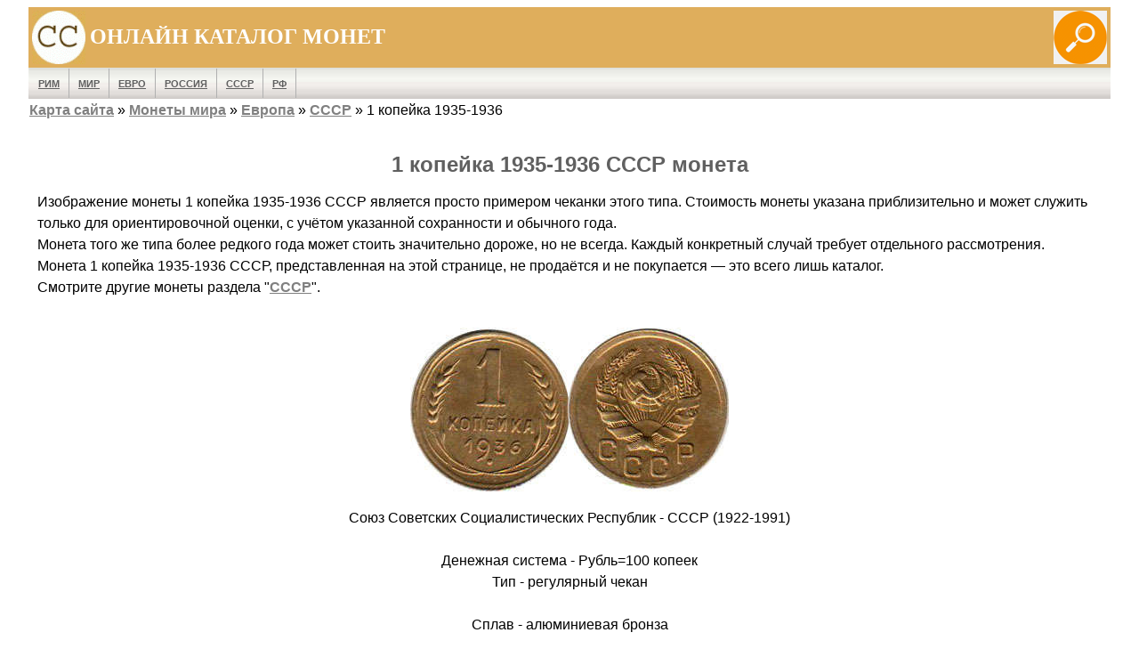

--- FILE ---
content_type: text/html
request_url: https://ccoins.ru/pages_coins/sssr-1-kopejka-1935-1936-moneta.html
body_size: 3090
content:
<!DOCTYPE html><html lang="ru"><head>
<link rel="canonical" href="https://ccoins.ru/pages_coins/sssr-1-kopejka-1935-1936-moneta.html">
<link rel="alternate" hreflang="ru" href="https://ccoins.ru/pages_coins/sssr-1-kopejka-1935-1936-moneta.html">
<link rel="alternate" hreflang="en" href="https://worldcoinsinfo.com/world_coins/ussr-1-kopejka-1935-1936-coin.html">
<meta charset="UTF-8"><meta name="referrer" content="origin">
<title>1 копейка 1935-1936 СССР монета - описание с ценой и фото</title>
<meta name="viewport" content="width=device-width, initial-scale=1.0"><meta name="description" content="СССР 1 копейка 1935-1936 - каталог советских монет с описанием, изображениями, стоимостью"><!-- Yandex main --><script>window.yaContextCb=window.yaContextCb||[]</script><script src="https://yandex.ru/ads/system/context.js" async></script>
<link rel="stylesheet" type="text/css" href="../style.css"></head><body><header><table class="table_top1"><tr class="headertable1"><td style="width: 60px; height: 60px;"><img src="../logo.gif" alt="ccoins.ru logo" title="ccoins.ru logo" style="float: left; width: 60px; height: 60px;"></td><td>ОНЛАЙН КАТАЛОГ МОНЕТ</td><td> <a href="../poisk.html" target="_blank"><img src="../img/search.png" alt="Поиск по сайту" title="поиск" style="float: right; width: 60px; height: 60px;"></a></td></tr></table><table class="table_top2"><tr class="headertable2"><td><nav><ul><li> <a href="../rome/">Рим</a></li><li> <a href="../">Мир</a></li><li> <a href="../euro/">Евро</a></li><li><a href="../pages/rossijskaja-imperija-monety-ind.html">Россия</a></li><li><a href="../sssr-monety.html">СССР</a></li><li><a href="../pages/rossijskaja-federacija-monety-ind.html">РФ</a></li></ul></nav></td></tr><tr><td class="pre"> <a href="../sitemap.html">Карта сайта</a> &raquo; <a href="https://ccoins.ru">Монеты мира</a> &raquo; <a href="../evropa-monety.html">Европа</a> &raquo; <a href="../sssr-monety.html">СССР</a> &raquo; 1 копейка 1935-1936</td></tr></table></header><br>
<!-- Yandex.RTB R-A-491872-1 --><div id="yandex_rtb_R-A-491872-1"></div><script>window.yaContextCb.push(() => { Ya.Context.AdvManager.render({ "blockId": "R-A-491872-1", "renderTo": "yandex_rtb_R-A-491872-1" })})</script><main><h1>1 копейка 1935-1936 СССР монета</h1><p class="txt_left">Изображение монеты 1 копейка 1935-1936 СССР является просто примером чеканки этого типа. Стоимость монеты указана приблизительно и может служить только для ориентировочной оценки, с учётом указанной сохранности и обычного года.<br>Монета того же типа более редкого года может стоить значительно дороже, но не всегда. Каждый конкретный случай требует отдельного рассмотрения.<br>Монета 1 копейка 1935-1936 СССР, представленная на этой странице, не продаётся и не покупается — это всего лишь каталог.<br>Смотрите другие монеты раздела &quot;<a target="_blank" href="../sssr-monety.html">СССР</a>&quot;.</p><br><img alt="СССР 1 копейка 1936" loading="lazy" src="../_coins/34/34ussr15.jpg"><br><p>Союз Советских Социалистических Республик - СССР (1922-1991)<br><br>
Денежная система - Рубль=100 копеек<br>Тип - регулярный чекан<br><br>
Сплав - алюминиевая бронза<br>Диаметр - 15.2 мм.<br>Вес - 1.00 г.<br><br>Годы чеканки<br>1935, 1936<br><br>Реверс:<br>
Венок из двух колосьев<br>Легенда: 1 КОПЕЙКА год<br><br>Аверс:<br>Герб СССР с 7 витками ленты<br>
Легенда: СССР<br><br><br>
Гурт: рубчатый<br><br>
Номер по каталогу Краузе - Y#98<br><br>Примерная стоимость в сохранности &quot;XF&quot;<br>1935 - $15-20<br>1936 - ~$1<br><p>&nbsp;<br><br><!-- bottom-ru --><!-- Yandex.RTB R-A-491872-5 --><div id="yandex_rtb_R-A-491872-5"></div><script> window.yaContextCb.push(() => { Ya.Context.AdvManager.render({ "blockId": "R-A-491872-5", "renderTo": "yandex_rtb_R-A-491872-5"})})</script><br><br></main><footer>Не нашли монету? Воспользуйтесь <strong><a target="_blank" href="https://ccoins.ru/poisk.html">поиском по сайту</a></strong><br> <a href="https://ccoins.ru/sitemap.html">Карта сайта</a><br><br><br>©2001<br><br><br>
<!-- Рекомендательный --><!-- Yandex.RTB C-A-491872-3 --><div id="yandex_rtb_C-A-491872-3"></div><script>window.yaContextCb.push(()=>{Ya.Context.AdvManager.renderWidget({ renderTo: 'yandex_rtb_C-A-491872-3', blockId: 'C-A-491872-3' })})</script>
<!-- bottom-bottom --><!-- Yandex.RTB R-A-491872-15 --><div id="yandex_rtb_R-A-491872-15"></div><script> window.yaContextCb.push(() => { Ya.Context.AdvManager.render({ "blockId": "R-A-491872-15", "renderTo": "yandex_rtb_R-A-491872-15" })})</script><br><br><br>
<!-- sharethis.com --><script type='text/javascript' src='https://platform-api.sharethis.com/js/sharethis.js#property=63270c0d0b5e930012a9c68e&product=sop' async='async'></script><div class="sharethis-sticky-share-buttons"></div><!-- /sharethis.com -->

<!-- Yandex.Metrika counter --><script type="text/javascript"> (function(m,e,t,r,i,k,a){ m[i]=m[i]||function(){(m[i].a=m[i].a||[]).push(arguments)}; m[i].l=1*new Date(); for (var j = 0; j < document.scripts.length; j++) {if (document.scripts[j].src === r) { return; }} k=e.createElement(t),a=e.getElementsByTagName(t)[0],k.async=1,k.src=r,a.parentNode.insertBefore(k,a) })(window, document,'script','https://mc.yandex.ru/metrika/tag.js', 'ym'); ym(90064596, 'init', {webvisor:true, clickmap:true, accurateTrackBounce:true, trackLinks:true});</script><noscript><div><img src="https://mc.yandex.ru/watch/90064596" style="position:absolute; left:-9999px;" alt="" /></div></noscript><!-- /Yandex.Metrika counter -->
<!-- Google tag (gtag.js) --><script async src="https://www.googletagmanager.com/gtag/js?id=G-BF6TMP5GBG"></script><script> window.dataLayer = window.dataLayer || []; function gtag(){dataLayer.push(arguments);} gtag('js', new Date()); gtag('config', 'G-BF6TMP5GBG');</script>
<br><br><div class="int_link"><a target="_blank" href="https://ccoins.ru/contact.html">Политика конфиденциальности и контакты</a></div><br>

<!-- FloorAd - desktop --><!-- Yandex.RTB R-A-491872-29 --><script> window.yaContextCb.push(() => { Ya.Context.AdvManager.render({ "blockId": "R-A-491872-29", "type": "floorAd", "platform": "desktop" })})</script>
<!-- FloorAd-mobile --><!-- Yandex.RTB R-A-491872-20 --><script> window.yaContextCb.push(() => { Ya.Context.AdvManager.render({ "blockId": "R-A-491872-20", "type": "floorAd", "platform": "touch" })})</script>
</footer>


<!-- Top.Mail.Ru counter --><script type="text/javascript">var _tmr = window._tmr || (window._tmr = []);_tmr.push({id: "3208991", type: "pageView", start: (new Date()).getTime()});(function (d, w, id) { if (d.getElementById(id)) return; var ts = d.createElement("script"); ts.type = "text/javascript"; ts.async = true; ts.id = id; ts.src = "https://top-fwz1.mail.ru/js/code.js"; var f = function () {var s = d.getElementsByTagName("script")[0]; s.parentNode.insertBefore(ts, s);}; if (w.opera == "[object Opera]") { d.addEventListener("DOMContentLoaded", f, false); } else { f(); }
})(document, window, "tmr-code");</script><noscript><div><img src="https://top-fwz1.mail.ru/counter?id=3725943;js=na" style="position:absolute;left:-9999px;" alt="Top.Mail.Ru" /></div></noscript><!-- /Top.Mail.Ru counter -->


</body></html>

--- FILE ---
content_type: text/css
request_url: https://ccoins.ru/style.css
body_size: 966
content:
@media only screen and (min-device-width:768px) {body {max-width:95%}} 
BODY{margin-left:auto; margin-right:auto;width:auto; background-position: bottom;background: #FFFFFF;font: 100% Verdana, Tahoma, Arial, sans-serif;text-align: center;}
A{
				color: #808080;
				font-weight: bold;
				text-decoration: underline;
}
A:hover{
				color: #000000;
				text-decoration: underline;
				background-color: #FFB66C;
}
P{line-height: 1.5em;margin: 0 0 15px;}
nav{float: left;	color: #FFFFFF;	text-transform: uppercase;}
nav UL{font-size: 16px;margin: 0;padding: 0;}
nav LI{float: left;list-style: none;margin: 0;padding: 0;background-color: #FFFFFF;background-image: url('img/bodybg1.jpg');background-repeat: repeat-x;width: auto;color: #FFFFFF;}
nav A{border-right: 1px solid #B0B0B0;color: #606060;display: block;font-size: 0.7em;padding: 11px 10px 10px;}
nav A:hover{background: #C0C0C0;color: white;text-decoration: none;}
main{font-size: 1.0em; width: auto;color: #000000; text-align: center; margin-left: 10px; margin-right: 10px;}
H1{color: #606060; font-size: 1.5em;font-weight: bold; text-align: center;}
H2{color: #606060; font-size: 1.2em; font-weight: bold; text-align: center;}
H3{color: #606060; font-size: 1.1em;font-weight: bold; text-align: center;}
H4{color: #606060; font-size: 1.0em;font-weight: bold; text-align: center;}
.headertable1 {
				width: 100%;
				background-color: #DFAE5C;
				color: #FFFFFF;
				vertical-align: middle;
				text-align: left;
				font-variant: normal;
				font-family: "Times New Roman", Times, serif;
				font-style: normal;
				height: auto;
				margin-right: auto;
				margin-left: auto;
				font-size: x-large;
				font-weight: bold;
}
.headertable2 {background-image: url('img/bodybg1.jpg');background-repeat: repeat-x;background-color: #FFFFFF;width: 100%;margin-right: auto;margin-left: auto;height: auto;}
.superHeader {color: #FFFFFF;font-size: large;}
.table_top1 {width: 100%;height: auto;border-spacing: 3px;vertical-align: middle;background-color: #DFAE5C;margin-right: auto;margin-left: auto;}
.table_top2 {text-align: left;width: 100%;height: auto;border-style: none;border-collapse: collapse;border-spacing: 0px;margin-right: auto;margin-left: auto;}
.interval {line-height: 200%;}
.txt_center {text-align: center;}
.txt_left {text-align: left;}
.table_center {text-align: center; margin: 10px auto;}
footer {font-family: Gabriola; font-size:large; text-align: center;}
img {display: block;max-width: 100%;max-height: 100%;width: auto;height: auto; margin: auto auto; object-fit: contain;}
.valighn_top {vertical-align: top;}
.right {text-align: right;}
.pre  {background-color: #FFFFFF;text-align: left;line-height: 1.5em;}
/* The navigation bar */
.tbl-c {text-align: center; width:auto; border-style: solid;border-width: 1px;}
.tbl-l {text-align: left; width:auto; border-style: solid;border-width: 1px;}
.tbl-r {text-align: right; width:auto; border-style: solid;border-width: 1px;}
.ul200 {line-height: 200%;	text-align: left;}
.int_link {font-family: "Courier New", Courier, monospace;font-style: italic;background-color: #FFE2C6;	text-align: center;	width: 100%;height: auto;	padding-right: auto;padding-left: auto;}
.large_font {font-size: x-large;}
.google_ad {min-height: 10px;}
